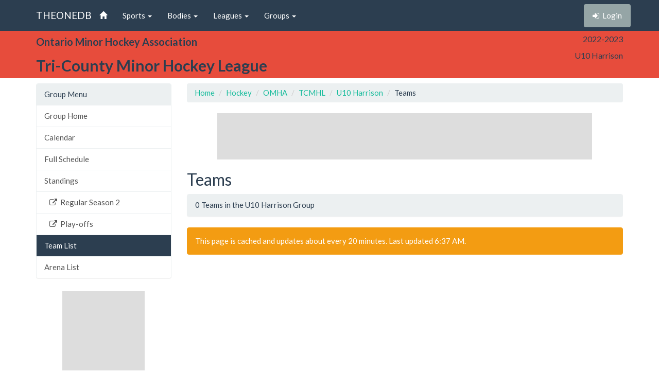

--- FILE ---
content_type: text/html; charset=utf-8
request_url: https://theonedb.omha.net/Groups/14609/Tri-County-Minor-Hockey-League---2022-2023-U10-Harrison/Teams
body_size: 3777
content:


<!DOCTYPE html>
<html lang="en">
<head>
  <meta charset="utf-8">
  <meta http-equiv="X-UA-Compatible" content="IE=edge">
  <meta name="viewport" content="width=device-width, initial-scale=1">
  <meta name="keywords" content="Sports,Hockey,Ringette,Soccer,Baseball,Minor,Youth,League,Schedules,Standings,Stats,TheOneDB,MBSportsWeb,MicroAge,Basics" />
  <meta name="description" content="The official source for league-wide schedules and standings across several minor hockey, ringette, and soccer leagues throughout Ontario, Canada, and beyond." />
  <meta name="application-name" content="TheOneDB" />
  <meta name="msapplication-TileColor" content="#ffffff" />
  <meta name="msapplication-TileImage" content="d2f09529-c397-4869-a923-80d8210eac8b.png" />
  <meta name="author" content="MicroAge Basics">
  <link href="/favicon.ico" rel="shortcut icon" type="image/x-icon" />

  <title>
    
    Tri-County Minor :: U10 Harrison

    
    Teams



    

    :: TheOneDB
  </title>

  <!-- Latest compiled and minified CSS -->
  <link rel="stylesheet" href="//maxcdn.bootstrapcdn.com/bootstrap/3.3.7/css/bootstrap.min.css">
  <link rel="stylesheet" href="//maxcdn.bootstrapcdn.com/bootswatch/3.3.7/flatly/bootstrap.min.css">
  <link rel="stylesheet" href="//maxcdn.bootstrapcdn.com/font-awesome/4.4.0/css/font-awesome.min.css">
  <script src="https://ajax.googleapis.com/ajax/libs/jquery/1.11.2/jquery.min.js"></script>

  <link rel="stylesheet" href="/_wwwroot/css/public.css" />

<script src="/_wwwroot/js/adglare.js"></script>




  

    





  <!-- HTML5 shim and Respond.js for IE8 support of HTML5 elements and media queries -->
  <!--[if lt IE 9]>
    <script src="https://oss.maxcdn.com/html5shiv/3.7.2/html5shiv.min.js"></script>
    <script src="https://oss.maxcdn.com/respond/1.4.2/respond.min.js"></script>
  <![endif]-->

  <script type="text/javascript"> var clicky_custom = {}; </script>

</head>

<body>
  

  <!-- Fixed navbar -->
  <nav class="navbar navbar-default navbar-fixed-top">
    <div class="container">
      <div class="navbar-header">
        <button type="button" class="navbar-toggle collapsed" data-toggle="collapse" data-target="#navbar" aria-expanded="false" aria-controls="navbar">
          <span class="sr-only">Toggle navigation</span>
          <span class="icon-bar"></span>
          <span class="icon-bar"></span>
          <span class="icon-bar"></span>
        </button>
        <a class="navbar-brand" href="/">THEONEDB</a>
      </div>
      <div id="navbar" class="collapse navbar-collapse">
        

<ul class="nav navbar-nav">
  <li><a href="/"><span class="glyphicon glyphicon-home"></span> <span class="visible-xs-inline">Home</span></a></li>
  <li class="dropdown">
    <a href="#" class="dropdown-toggle" data-toggle="dropdown" role="button" aria-expanded="false">Sports <span class="caret"></span></a>
    <ul class="dropdown-menu" role="menu">
          <li><a href="/Sports/100/Hockey/">Hockey</a></li>
          <li><a href="/Sports/500/Softball/">Softball</a></li>
          <li><a href="/Sports/400/Baseball/">Baseball</a></li>
          <li><a href="/Sports/600/Box-Lacrosse/">Box Lacrosse</a></li>
          <li><a href="/Sports/200/Soccer/">Soccer</a></li>
    </ul>
  </li>
        <li class="dropdown">
          <a href="#" class="dropdown-toggle" data-toggle="dropdown" role="button" aria-expanded="false">Bodies <span class="caret"></span></a>
          <ul class="dropdown-menu" role="menu">
                <li><a href="/Bodies/10009/Ontario-Minor-Hockey-Association/">Ontario Minor Hockey Association</a></li>
                <li><a href="/Bodies/10023/Hockey-Eastern-Ontario/">Hockey Eastern Ontario</a></li>
                <li><a href="/Bodies/10002/Ontario-Women%27s-Hockey-Association/">Ontario Women&#39;s Hockey Association</a></li>
                <li><a href="/Bodies/10012/Western-Ontario-Athletic-Association/">Western Ontario Athletic Association</a></li>
                <li><a href="/Bodies/10017/Northern-Ontario-Hockey-Association/">Northern Ontario Hockey Association</a></li>
                <li><a href="/Bodies/10000/Minor-Hockey-Alliance-of-Ontario/">Minor Hockey Alliance of Ontario</a></li>
                <li><a href="/Bodies/10001/Kitchener-Girls-Local-League/">Kitchener Girls Local League</a></li>
                <li><a href="/Bodies/10008/Greater-London-Hockey-Association/">Greater London Hockey Association</a></li>
          </ul>
        </li>
            <li class="dropdown">
            <a href="#" class="dropdown-toggle" data-toggle="dropdown" role="button" aria-expanded="false">Leagues <span class="caret"></span></a>
            <ul class="dropdown-menu" role="menu">
                  <li><a href="/Leagues/1024/Bluewater-Hockey-League/">Bluewater Hockey League</a></li>
                  <li><a href="/Leagues/1034/Eastern-Ontario-Minor-Hockey-League/">Eastern Ontario Minor Hockey League</a></li>
                  <li><a href="/Leagues/1039/Lakeshore-Hockey-League/">Lakeshore Hockey League</a></li>
                  <li><a href="/Leagues/1135/Mid-Ontario-Minor-Hockey-League/">Mid Ontario Minor Hockey League</a></li>
                  <li><a href="/Leagues/1033/Niagara-District-Hockey-League/">Niagara District Hockey League</a></li>
                  <li><a href="/Leagues/1015/Shamrock-Hockey-League/">Shamrock Hockey League</a></li>
                  <li><a href="/Leagues/1032/Southern-Counties-League/">Southern Counties League</a></li>
                  <li><a href="/Leagues/1025/Tri-County-Minor-Hockey-League/">Tri-County Minor Hockey League</a></li>
                  <li><a href="/Leagues/1035/Victoria-Durham-League/">Victoria Durham League</a></li>
                  <li><a href="/Leagues/1030/York-Simcoe-Minor-Hockey-League/">York Simcoe Minor Hockey League</a></li>
                  <li><a href="/Leagues/1126/Clarington-Hockey-League/">Clarington Hockey League</a></li>
                  <li><a href="/Leagues/1102/Dufferin-Wellington-Local-League/">Dufferin Wellington Local League</a></li>
                  <li><a href="/Leagues/1038/Essex-County-Minor-Hockey-Local-League/">Essex County Minor Hockey Local League</a></li>
                  <li><a href="/Leagues/1057/Four-Counties-Hockey-League/">Four Counties Hockey League</a></li>
                  <li><a href="/Leagues/1037/Georgian-Bay-Triangle-Local-League/">Georgian Bay Triangle Local League</a></li>
                  <li><a href="/Leagues/1105/Georgina-East-Gwillimbury-Interlock/">Georgina East Gwillimbury Interlock</a></li>
                  <li><a href="/Leagues/1048/Grand-River-Local-League/">Grand River Local League</a></li>
                  <li><a href="/Leagues/1041/Haldimand-Local-League/">Haldimand Local League</a></li>
                  <li><a href="/Leagues/1145/Halton-Hills-_-Milton-Interlock/">Halton Hills / Milton Interlock</a></li>
                  <li><a href="/Leagues/1071/Inter-Community-Hockey-League/">Inter-Community Hockey League</a></li>
                  <li><a href="/Leagues/1049/Intertown-Local-League/">Intertown Local League</a></li>
                  <li><a href="/Leagues/1017/Lambton-Middlesex-Local-League/">Lambton-Middlesex Local League</a></li>
                  <li><a href="/Leagues/1073/League-of-Eastern-Ontario/">League of Eastern Ontario</a></li>
                  <li><a href="/Leagues/1058/MPS-Local-League/">MPS Local League</a></li>
                  <li><a href="/Leagues/1047/Niagara-District-Local-League/">Niagara District Local League</a></li>
                  <li><a href="/Leagues/1056/North-Peel-Local-League/">North Peel Local League</a></li>
                  <li><a href="/Leagues/1050/Simcoe-Region-Local-League/">Simcoe Region Local League</a></li>
                  <li><a href="/Leagues/1067/Three-County-Hockey-League/">Three County Hockey League</a></li>
                  <li><a href="/Leagues/1152/Tri-County-Advanced-League/">Tri-County Advanced League</a></li>
                  <li><a href="/Leagues/1146/Tri-County-MD-League/">Tri-County MD League</a></li>
                  <li><a href="/Leagues/1125/West-Niagara-Hockey-Local-League/">West Niagara Hockey Local League</a></li>
                  <li><a href="/Leagues/1154/York-Simcoe-House-League/">York Simcoe House League</a></li>
                  <li><a href="/Leagues/1051/Beechey-Juvenile-League/">Beechey Juvenile League</a></li>
            </ul>
          </li>
                  <li class="dropdown">
                  <a href="#" class="dropdown-toggle" data-toggle="dropdown" role="button" aria-expanded="false">Groups <span class="caret"></span></a>
                  <ul class="dropdown-menu" role="menu">
                      <li><a href="/Groups/16572/Tri-County-Minor-Hockey-League---2025-2026-U10-Bowen-AA/">U10 Bowen AA</a></li>
                      <li><a href="/Groups/16573/Tri-County-Minor-Hockey-League---2025-2026-U10-Smith-A/">U10 Smith A</a></li>
                      <li><a href="/Groups/16574/Tri-County-Minor-Hockey-League---2025-2026-U10-Harrison-B/">U10 Harrison B</a></li>
                      <li><a href="/Groups/16575/Tri-County-Minor-Hockey-League---2025-2026-U11-Bowen-AA/">U11 Bowen AA</a></li>
                      <li><a href="/Groups/16576/Tri-County-Minor-Hockey-League---2025-2026-U11-Smith-A/">U11 Smith A</a></li>
                      <li><a href="/Groups/16577/Tri-County-Minor-Hockey-League---2025-2026-U11-Harrison-B/">U11 Harrison B</a></li>
                      <li><a href="/Groups/16578/Tri-County-Minor-Hockey-League---2025-2026-U12-Bowen-AA/">U12 Bowen AA</a></li>
                      <li><a href="/Groups/16579/Tri-County-Minor-Hockey-League---2025-2026-U12-Smith-A/">U12 Smith A</a></li>
                      <li><a href="/Groups/16580/Tri-County-Minor-Hockey-League---2025-2026-U12-Harrison-B/">U12 Harrison B</a></li>
                      <li><a href="/Groups/16581/Tri-County-Minor-Hockey-League---2025-2026-U13-Bowen-AA/">U13 Bowen AA</a></li>
                      <li><a href="/Groups/16582/Tri-County-Minor-Hockey-League---2025-2026-U13-Smith-A/">U13 Smith A</a></li>
                      <li><a href="/Groups/16583/Tri-County-Minor-Hockey-League---2025-2026-U13-Harrison-B/">U13 Harrison B</a></li>
                      <li><a href="/Groups/16584/Tri-County-Minor-Hockey-League---2025-2026-U14-Bowen-AA/">U14 Bowen AA</a></li>
                      <li><a href="/Groups/16585/Tri-County-Minor-Hockey-League---2025-2026-U14-Smith-A/">U14 Smith A</a></li>
                      <li><a href="/Groups/16586/Tri-County-Minor-Hockey-League---2025-2026-U14-Harrison-BB/">U14 Harrison BB</a></li>
                      <li><a href="/Groups/16587/Tri-County-Minor-Hockey-League---2025-2026-U15-Bowen-AA/">U15 Bowen AA</a></li>
                      <li><a href="/Groups/16588/Tri-County-Minor-Hockey-League---2025-2026-U15-Smith-A/">U15 Smith A</a></li>
                      <li><a href="/Groups/16589/Tri-County-Minor-Hockey-League---2025-2026-U15-Harrison-BB/">U15 Harrison BB</a></li>
                      <li><a href="/Groups/16590/Tri-County-Minor-Hockey-League---2025-2026-U16-Bowen-AA/">U16 Bowen AA</a></li>
                      <li><a href="/Groups/16591/Tri-County-Minor-Hockey-League---2025-2026-U16-Smith-A/">U16 Smith A</a></li>
                      <li><a href="/Groups/16592/Tri-County-Minor-Hockey-League---2025-2026-U16-Harrison-BB/">U16 Harrison BB</a></li>
                      <li><a href="/Groups/16593/Tri-County-Minor-Hockey-League---2025-2026-U18-Bowen-AA/">U18 Bowen AA</a></li>
                      <li><a href="/Groups/16594/Tri-County-Minor-Hockey-League---2025-2026-U18-Smith-A/">U18 Smith A</a></li>
                      <li><a href="/Groups/16595/Tri-County-Minor-Hockey-League---2025-2026-U18-Harrison-BB/">U18 Harrison BB</a></li>
                  </ul>
                </li>
</ul>

        
<ul class="nav navbar-nav navbar-right">
    <li><p class="navbar-btn"><a href="/Account/Login?returnUrl=%2FGroups%2F14609%2FTri-County-Minor-Hockey-League---2022-2023-U10-Harrison%2FTeams" class="btn btn-default" title="Login"><i class="fa fa-sign-in"></i>&nbsp;&nbsp;<span class="hidden-sm">Login</span></a></p></li>
</ul>

      </div><!--/.nav-collapse -->
    </div>
  </nav>

  

    <!-- Begin page content -->
    <header class="bg-danger hidden-print">
        <div class="container">
            <div class="row">
                <div class="col-sm-9">
                    <div class="row">
                        <div class="col-xs-3 col-sm-12 entity">
                            <span class="visible-xs-inline hidden-sm hidden-md hidden-lg">OMHA</span>
                            <span class="hidden-xs visible-sm-inline visible-md-inline visible-lg-inline">Ontario Minor Hockey Association</span>
                        </div>
                        <div class="col-xs-9 col-sm-12 league">
                            <span class="visible-xs-inline hidden-sm hidden-md hidden-lg">Tri-County Minor</span>
                            <span class="hidden-xs visible-sm-inline visible-md-inline visible-lg-inline">Tri-County Minor Hockey League</span>
                        </div>
                    </div>
                </div>
                <div class="col-sm-3">
                    <div class="row">
                        <div class="col-xs-4 col-sm-12 season">2022-2023</div>
                        <div class="col-xs-4 col-sm-12 group">U10 Harrison</div>
                        <div class="col-xs-4 col-sm-12 round"></div>
                    </div>
                </div>
            </div>

        </div>
    </header>
    <header class="visible-print-block">
        Tri-County Minor :: U10 Harrison

        
    Teams

    </header>



  <!-- Begin page content -->
  <div class="container">
    <div class="row">

          <div class="col-lg-3" id="page_menu">

            

    <aside class="visible-xs-block visible-sm-block visible-md-block hidden-lg hidden-print">
        

<select class="form-control select-navigation">
  <option value="" selected="selected">Navigation...</option>
  <optgroup label="Group Menu"></optgroup>
    
  <option value="/Groups/14609/Tri-County-Minor-Hockey-League---2022-2023-U10-Harrison/" class="list-group-item ">Group Home</option>
  <option value="/Groups/14609/Tri-County-Minor-Hockey-League---2022-2023-U10-Harrison/Calendar" class="list-group-item ">Calendar</option>
  <option value="/Groups/14609/Tri-County-Minor-Hockey-League---2022-2023-U10-Harrison/Schedule" class="list-group-item ">Full Schedule</option>
  <option value="/Groups/14609/Tri-County-Minor-Hockey-League---2022-2023-U10-Harrison/Standings" class="list-group-item ">Standings</option>
<option value="http://tcmhl.ca/Rounds/25614/2022-2023_U10_Harrison_Regular_Season_2/" class="level-2 list-group-item ">Regular Season 2</option>
<option value="http://tcmhl.ca/Rounds/25616/2022-2023_U10_Harrison_Play-offs/" class="level-2 list-group-item ">Play-offs</option>
  <option value="/Groups/14609/Tri-County-Minor-Hockey-League---2022-2023-U10-Harrison/Teams" class="list-group-item active">Team List</option>
  <option value="/Groups/14609/Tri-County-Minor-Hockey-League---2022-2023-U10-Harrison/Venues" class="list-group-item ">Arena List</option>

</select>



    </aside>
    <aside class="hidden-xs hidden-sm hidden-md visible-lg-block hidden-print">
        
<!-- List group -->
  <div class="panel panel-default">
    <div class="panel-heading">Group Menu</div>

    <div class="list-group menu-items">
        <a href="/Groups/14609/Tri-County-Minor-Hockey-League---2022-2023-U10-Harrison/" target="" class="list-group-item ">Group Home</a>
        <a href="/Groups/14609/Tri-County-Minor-Hockey-League---2022-2023-U10-Harrison/Calendar" target="" class="list-group-item ">Calendar</a>
        <a href="/Groups/14609/Tri-County-Minor-Hockey-League---2022-2023-U10-Harrison/Schedule" target="" class="list-group-item ">Full Schedule</a>
        <a href="/Groups/14609/Tri-County-Minor-Hockey-League---2022-2023-U10-Harrison/Standings" target="" class="list-group-item ">Standings</a>
        <a href="http://tcmhl.ca/Rounds/25614/2022-2023_U10_Harrison_Regular_Season_2/" target="_blank" class="level-2 list-group-item "><i class="fa fa-external-link"></i>&nbsp;&nbsp;Regular Season 2</a>
        <a href="http://tcmhl.ca/Rounds/25616/2022-2023_U10_Harrison_Play-offs/" target="_blank" class="level-2 list-group-item "><i class="fa fa-external-link"></i>&nbsp;&nbsp;Play-offs</a>
        <a href="/Groups/14609/Tri-County-Minor-Hockey-League---2022-2023-U10-Harrison/Teams" target="" class="list-group-item active">Team List</a>
        <a href="/Groups/14609/Tri-County-Minor-Hockey-League---2022-2023-U10-Harrison/Venues" target="" class="list-group-item ">Arena List</a>
    </div>
  </div>



    </aside>



            <section id="side_ad_unit" class="hidden-print">
              <div class="ad-unit skyscraper">
                Sidebar Ad Unit
              </div>
            </section>

          </div>
          <div class="col-lg-9" id="page_body">

            <section>
              <ol class="breadcrumb hidden-print">
                <li> <a href="/"> Home</a></li>
                
    <li class="item"><a href="/Sports/100/Hockey/">Hockey</a></li>
    <li class="item"><a href="/Bodies/10009/Ontario-Minor-Hockey-Association/">OMHA</a></li>
    <li class="item"><a href="/Leagues/1025/Tri-County-Minor-Hockey-League/">TCMHL</a></li>
    <li class="item"><a href="/Groups/14609/Tri-County-Minor-Hockey-League---2022-2023-U10-Harrison/">U10 Harrison</a></li>
    
    <li class="item">Teams</li>



              </ol>

              <section id="top_ad_unit" class="hidden-print">
                <div class="ad-unit">
                  Header Ad Unit
                </div>
              </section>

              

















<h2>Teams</h2>

<div class="panel panel-default">
    <div class="panel-heading">
        0 Teams in the U10 Harrison Group
    </div>
    <div class="list-group">
    </div>
</div>



<div class="alert alert-warning hidden-print">
    This page is cached and updates about every 20 minutes.  Last updated 6:37 AM.
</div>




















            </section>

          </div>


    </div>
  </div>

  


  <div class="visible-print">Printed From TheOneDB.com Feb 02, 2026 6:37 AM</div>

  <!-- Latest compiled and minified JavaScript -->
  <script src="https://maxcdn.bootstrapcdn.com/bootstrap/3.3.7/js/bootstrap.min.js"></script>

  <!-- IE10 viewport hack for Surface/desktop Windows 8 bug -->
  <script src="/_wwwroot/js/ie10-viewport-bug-workaround.js"></script>

  

    

    <script type="text/javascript">


    </script>




<script type="text/javascript">
  var clicky_site_ids = clicky_site_ids || [];
  clicky_site_ids.push(66445933);
  (function () {
    var s = document.createElement('script');
    s.type = 'text/javascript';
    s.async = true;
    s.src = '//static.getclicky.com/js';
    (document.getElementsByTagName('head')[0] || document.getElementsByTagName('body')[0]).appendChild(s);
  })();
</script>
</body>
</html>


--- FILE ---
content_type: text/html; charset=utf-8
request_url: https://www.google.com/recaptcha/api2/aframe
body_size: 268
content:
<!DOCTYPE HTML><html><head><meta http-equiv="content-type" content="text/html; charset=UTF-8"></head><body><script nonce="Z8kMEZkrOT2lYQr4cKiBzA">/** Anti-fraud and anti-abuse applications only. See google.com/recaptcha */ try{var clients={'sodar':'https://pagead2.googlesyndication.com/pagead/sodar?'};window.addEventListener("message",function(a){try{if(a.source===window.parent){var b=JSON.parse(a.data);var c=clients[b['id']];if(c){var d=document.createElement('img');d.src=c+b['params']+'&rc='+(localStorage.getItem("rc::a")?sessionStorage.getItem("rc::b"):"");window.document.body.appendChild(d);sessionStorage.setItem("rc::e",parseInt(sessionStorage.getItem("rc::e")||0)+1);localStorage.setItem("rc::h",'1770032259328');}}}catch(b){}});window.parent.postMessage("_grecaptcha_ready", "*");}catch(b){}</script></body></html>